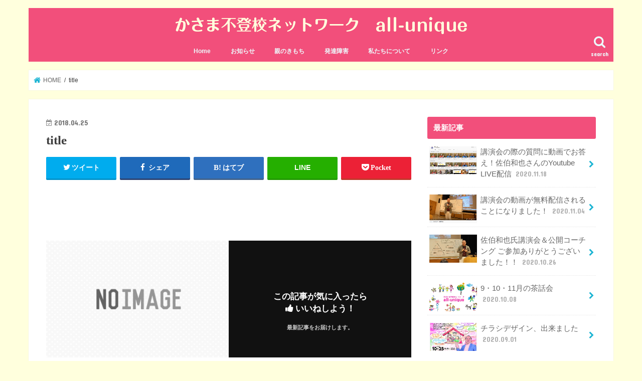

--- FILE ---
content_type: text/html; charset=UTF-8
request_url: https://all-unique.net/title-2/
body_size: 12110
content:
<!doctype html>
<html lang="ja">

<head>
<meta charset="utf-8">
<meta http-equiv="X-UA-Compatible" content="IE=edge">
<title>  title | かさま不登校ネットワーク　all-unique</title>
<meta name="HandheldFriendly" content="True">
<meta name="MobileOptimized" content="320">
<meta name="viewport" content="width=device-width, initial-scale=1"/>


<link rel="pingback" href="https://all-unique.net/xmlrpc.php">

<!--[if IE]>
<![endif]-->



<link rel='dns-prefetch' href='//webfonts.xserver.jp' />
<link rel='dns-prefetch' href='//ajax.googleapis.com' />
<link rel='dns-prefetch' href='//fonts.googleapis.com' />
<link rel='dns-prefetch' href='//maxcdn.bootstrapcdn.com' />
<link rel='dns-prefetch' href='//s.w.org' />
<link rel='dns-prefetch' href='//v0.wordpress.com' />
<link rel='dns-prefetch' href='//i0.wp.com' />
<link rel='dns-prefetch' href='//i1.wp.com' />
<link rel='dns-prefetch' href='//i2.wp.com' />
<link rel="alternate" type="application/rss+xml" title="かさま不登校ネットワーク　all-unique &raquo; フィード" href="https://all-unique.net/feed/" />
<link rel="alternate" type="application/rss+xml" title="かさま不登校ネットワーク　all-unique &raquo; コメントフィード" href="https://all-unique.net/comments/feed/" />
<link rel="alternate" type="application/rss+xml" title="かさま不登校ネットワーク　all-unique &raquo; title のコメントのフィード" href="https://all-unique.net/feed/?attachment_id=133" />
		<script type="text/javascript">
			window._wpemojiSettings = {"baseUrl":"https:\/\/s.w.org\/images\/core\/emoji\/13.0.0\/72x72\/","ext":".png","svgUrl":"https:\/\/s.w.org\/images\/core\/emoji\/13.0.0\/svg\/","svgExt":".svg","source":{"concatemoji":"https:\/\/all-unique.net\/wp-includes\/js\/wp-emoji-release.min.js"}};
			!function(e,a,t){var n,r,o,i=a.createElement("canvas"),p=i.getContext&&i.getContext("2d");function s(e,t){var a=String.fromCharCode;p.clearRect(0,0,i.width,i.height),p.fillText(a.apply(this,e),0,0);e=i.toDataURL();return p.clearRect(0,0,i.width,i.height),p.fillText(a.apply(this,t),0,0),e===i.toDataURL()}function c(e){var t=a.createElement("script");t.src=e,t.defer=t.type="text/javascript",a.getElementsByTagName("head")[0].appendChild(t)}for(o=Array("flag","emoji"),t.supports={everything:!0,everythingExceptFlag:!0},r=0;r<o.length;r++)t.supports[o[r]]=function(e){if(!p||!p.fillText)return!1;switch(p.textBaseline="top",p.font="600 32px Arial",e){case"flag":return s([127987,65039,8205,9895,65039],[127987,65039,8203,9895,65039])?!1:!s([55356,56826,55356,56819],[55356,56826,8203,55356,56819])&&!s([55356,57332,56128,56423,56128,56418,56128,56421,56128,56430,56128,56423,56128,56447],[55356,57332,8203,56128,56423,8203,56128,56418,8203,56128,56421,8203,56128,56430,8203,56128,56423,8203,56128,56447]);case"emoji":return!s([55357,56424,8205,55356,57212],[55357,56424,8203,55356,57212])}return!1}(o[r]),t.supports.everything=t.supports.everything&&t.supports[o[r]],"flag"!==o[r]&&(t.supports.everythingExceptFlag=t.supports.everythingExceptFlag&&t.supports[o[r]]);t.supports.everythingExceptFlag=t.supports.everythingExceptFlag&&!t.supports.flag,t.DOMReady=!1,t.readyCallback=function(){t.DOMReady=!0},t.supports.everything||(n=function(){t.readyCallback()},a.addEventListener?(a.addEventListener("DOMContentLoaded",n,!1),e.addEventListener("load",n,!1)):(e.attachEvent("onload",n),a.attachEvent("onreadystatechange",function(){"complete"===a.readyState&&t.readyCallback()})),(n=t.source||{}).concatemoji?c(n.concatemoji):n.wpemoji&&n.twemoji&&(c(n.twemoji),c(n.wpemoji)))}(window,document,window._wpemojiSettings);
		</script>
		<style type="text/css">
img.wp-smiley,
img.emoji {
	display: inline !important;
	border: none !important;
	box-shadow: none !important;
	height: 1em !important;
	width: 1em !important;
	margin: 0 .07em !important;
	vertical-align: -0.1em !important;
	background: none !important;
	padding: 0 !important;
}
</style>
	<link rel='stylesheet' id='wp-block-library-css'  href='https://all-unique.net/wp-includes/css/dist/block-library/style.min.css' type='text/css' media='all' />
<style id='wp-block-library-inline-css' type='text/css'>
.has-text-align-justify{text-align:justify;}
</style>
<link rel='stylesheet' id='style-css'  href='https://all-unique.net/wp-content/themes/jstork/style.css' type='text/css' media='all' />
<link rel='stylesheet' id='child-style-css'  href='https://all-unique.net/wp-content/themes/jstork_custom/style.css' type='text/css' media='all' />
<link rel='stylesheet' id='slick-css'  href='https://all-unique.net/wp-content/themes/jstork/library/css/slick.css' type='text/css' media='all' />
<link rel='stylesheet' id='shortcode-css'  href='https://all-unique.net/wp-content/themes/jstork/library/css/shortcode.css' type='text/css' media='all' />
<link rel='stylesheet' id='gf_Concert-css'  href='//fonts.googleapis.com/css?family=Concert+One' type='text/css' media='all' />
<link rel='stylesheet' id='gf_Lato-css'  href='//fonts.googleapis.com/css?family=Lato' type='text/css' media='all' />
<link rel='stylesheet' id='fontawesome-css'  href='//maxcdn.bootstrapcdn.com/font-awesome/4.7.0/css/font-awesome.min.css' type='text/css' media='all' />
<link rel='stylesheet' id='remodal-css'  href='https://all-unique.net/wp-content/themes/jstork/library/css/remodal.css' type='text/css' media='all' />
<link rel='stylesheet' id='animate-css'  href='https://all-unique.net/wp-content/themes/jstork/library/css/animate.min.css' type='text/css' media='all' />
<link rel='stylesheet' id='jetpack_css-css'  href='https://all-unique.net/wp-content/plugins/jetpack/css/jetpack.css' type='text/css' media='all' />
<script type='text/javascript' src='//ajax.googleapis.com/ajax/libs/jquery/1.12.4/jquery.min.js' id='jquery-js'></script>
<script type='text/javascript' src='//webfonts.xserver.jp/js/xserverv3.js?fadein=0' id='typesquare_std-js'></script>
<link rel="https://api.w.org/" href="https://all-unique.net/wp-json/" /><link rel="alternate" type="application/json" href="https://all-unique.net/wp-json/wp/v2/media/133" /><link rel="EditURI" type="application/rsd+xml" title="RSD" href="https://all-unique.net/xmlrpc.php?rsd" />
<link rel="wlwmanifest" type="application/wlwmanifest+xml" href="https://all-unique.net/wp-includes/wlwmanifest.xml" /> 

<link rel='shortlink' href='https://wp.me/a9Q2Sn-29' />
<link rel="alternate" type="application/json+oembed" href="https://all-unique.net/wp-json/oembed/1.0/embed?url=https%3A%2F%2Fall-unique.net%2Ftitle-2%2F" />
<link rel="alternate" type="text/xml+oembed" href="https://all-unique.net/wp-json/oembed/1.0/embed?url=https%3A%2F%2Fall-unique.net%2Ftitle-2%2F&#038;format=xml" />
<style type='text/css'>
h1,h2,h3,h1:lang(ja),h2:lang(ja),h3:lang(ja),.entry-title:lang(ja){ font-family: "丸フォーク M";}h4,h5,h6,h4:lang(ja),h5:lang(ja),h6:lang(ja),div.entry-meta span:lang(ja),footer.entry-footer span:lang(ja){ font-family: "丸フォーク M";}.hentry,.entry-content p,.post-inner.entry-content p,#comments div:lang(ja){ font-family: "新ゴ R";}strong,b,#comments .comment-author .fn:lang(ja){ font-family: "新ゴ B";}</style>
<style type='text/css'>img#wpstats{display:none}</style><style type="text/css">
body{color: #3E3E3E;}
a, #breadcrumb li.bc_homelink a::before, .authorbox .author_sns li a::before{color: #1BB4D3;}
a:hover{color: #E69B9B;}
.article-footer .post-categories li a,.article-footer .tags a,.accordionBtn{  background: #1BB4D3;  border-color: #1BB4D3;}
.article-footer .tags a{color:#1BB4D3; background: none;}
.article-footer .post-categories li a:hover,.article-footer .tags a:hover,.accordionBtn.active{ background:#E69B9B;  border-color:#E69B9B;}
input[type="text"],input[type="password"],input[type="datetime"],input[type="datetime-local"],input[type="date"],input[type="month"],input[type="time"],input[type="week"],input[type="number"],input[type="email"],input[type="url"],input[type="search"],input[type="tel"],input[type="color"],select,textarea,.field { background-color: #ffffff;}
.header{color: #ffffff;}
.bgfull .header,.header.bg,.header #inner-header,.menu-sp{background: #f24f7b;}
#logo a{color: #eeee22;}
#g_nav .nav li a,.nav_btn,.menu-sp a,.menu-sp a,.menu-sp > ul:after{color: #edf9fc;}
#logo a:hover,#g_nav .nav li a:hover,.nav_btn:hover{color:#eeeeee;}
@media only screen and (min-width: 768px) {
.nav > li > a:after{background: #eeeeee;}
.nav ul {background: #666666;}
#g_nav .nav li ul.sub-menu li a{color: #f7f7f7;}
}
@media only screen and (max-width: 1165px) {
.site_description{background: #f24f7b; color: #ffffff;}
}
#inner-content, #breadcrumb, .entry-content blockquote:before, .entry-content blockquote:after{background: #ffffff}
.top-post-list .post-list:before{background: #1BB4D3;}
.widget li a:after{color: #1BB4D3;}
.entry-content h2,.widgettitle,.accordion::before{background: #f24f7b; color: #ffffff;}
.entry-content h3{border-color: #f24f7b;}
.h_boader .entry-content h2{border-color: #f24f7b; color: #3E3E3E;}
.h_balloon .entry-content h2:after{border-top-color: #f24f7b;}
.entry-content ul li:before{ background: #f24f7b;}
.entry-content ol li:before{ background: #f24f7b;}
.post-list-card .post-list .eyecatch .cat-name,.top-post-list .post-list .eyecatch .cat-name,.byline .cat-name,.single .authorbox .author-newpost li .cat-name,.related-box li .cat-name,.carouselwrap .cat-name,.eyecatch .cat-name{background: #fcee21; color:  #444444;}
ul.wpp-list li a:before{background: #f24f7b; color: #ffffff;}
.readmore a{border:1px solid #1BB4D3;color:#1BB4D3;}
.readmore a:hover{background:#1BB4D3;color:#fff;}
.btn-wrap a{background: #1BB4D3;border: 1px solid #1BB4D3;}
.btn-wrap a:hover{background: #E69B9B;border-color: #E69B9B;}
.btn-wrap.simple a{border:1px solid #1BB4D3;color:#1BB4D3;}
.btn-wrap.simple a:hover{background:#1BB4D3;}
.blue-btn, .comment-reply-link, #submit { background-color: #1BB4D3; }
.blue-btn:hover, .comment-reply-link:hover, #submit:hover, .blue-btn:focus, .comment-reply-link:focus, #submit:focus {background-color: #E69B9B; }
#sidebar1{color: #444444;}
.widget:not(.widget_text) a{color:#666666;}
.widget:not(.widget_text) a:hover{color:#999999;}
.bgfull #footer-top,#footer-top .inner,.cta-inner{background-color: #666666; color: #CACACA;}
.footer a,#footer-top a{color: #f7f7f7;}
#footer-top .widgettitle{color: #CACACA;}
.bgfull .footer,.footer.bg,.footer .inner {background-color: #666666;color: #CACACA;}
.footer-links li a:before{ color: #f24f7b;}
.pagination a, .pagination span,.page-links a{border-color: #1BB4D3; color: #1BB4D3;}
.pagination .current,.pagination .current:hover,.page-links ul > li > span{background-color: #1BB4D3; border-color: #1BB4D3;}
.pagination a:hover, .pagination a:focus,.page-links a:hover, .page-links a:focus{background-color: #1BB4D3; color: #fff;}
</style>
<style type="text/css" id="custom-background-css">
body.custom-background { background-color: #ffffdd; }
</style>
	</head>

<body class="attachment attachment-template-default single single-attachment postid-133 attachmentid-133 attachment-png custom-background bg pannavi_on h_boader sidebarright undo_off">
	<div id="container">

<header class="header animated fadeIn headercenter" role="banner">
<div id="inner-header" class="wrap cf">
<div id="logo" class="gf fs_s">
<p class="h1 img"><a href="https://all-unique.net"><img src="https://all-unique.net/wp-content/uploads/2020/08/HPtitle-3.png" alt="かさま不登校ネットワーク　all-unique"></a></p>
</div>

<a href="#searchbox" data-remodal-target="searchbox" class="nav_btn search_btn"><span class="text gf">search</span></a>

<nav id="g_nav" role="navigation">
<ul id="menu-home" class="nav top-nav cf"><li id="menu-item-49" class="menu-item menu-item-type-custom menu-item-object-custom menu-item-home menu-item-49"><a href="https://all-unique.net">Home</a></li>
<li id="menu-item-98" class="menu-item menu-item-type-taxonomy menu-item-object-category menu-item-98"><a href="https://all-unique.net/category/info/">お知らせ</a></li>
<li id="menu-item-99" class="menu-item menu-item-type-taxonomy menu-item-object-category menu-item-99"><a href="https://all-unique.net/category/kimochi/">親のきもち</a></li>
<li id="menu-item-101" class="menu-item menu-item-type-taxonomy menu-item-object-category menu-item-101"><a href="https://all-unique.net/category/gray/">発達障害</a></li>
<li id="menu-item-97" class="menu-item menu-item-type-post_type menu-item-object-page menu-item-97"><a href="https://all-unique.net/first/">私たちについて</a></li>
<li id="menu-item-100" class="menu-item menu-item-type-taxonomy menu-item-object-category menu-item-100"><a href="https://all-unique.net/category/link/">リンク</a></li>
</ul></nav>

<a href="#spnavi" data-remodal-target="spnavi" class="nav_btn"><span class="text gf">menu</span></a>



</div>
</header>


<div class="remodal" data-remodal-id="spnavi" data-remodal-options="hashTracking:false">
<button data-remodal-action="close" class="remodal-close"><span class="text gf">CLOSE</span></button>
<ul id="menu-home-1" class="sp_g_nav nav top-nav cf"><li class="menu-item menu-item-type-custom menu-item-object-custom menu-item-home menu-item-49"><a href="https://all-unique.net">Home</a></li>
<li class="menu-item menu-item-type-taxonomy menu-item-object-category menu-item-98"><a href="https://all-unique.net/category/info/">お知らせ</a></li>
<li class="menu-item menu-item-type-taxonomy menu-item-object-category menu-item-99"><a href="https://all-unique.net/category/kimochi/">親のきもち</a></li>
<li class="menu-item menu-item-type-taxonomy menu-item-object-category menu-item-101"><a href="https://all-unique.net/category/gray/">発達障害</a></li>
<li class="menu-item menu-item-type-post_type menu-item-object-page menu-item-97"><a href="https://all-unique.net/first/">私たちについて</a></li>
<li class="menu-item menu-item-type-taxonomy menu-item-object-category menu-item-100"><a href="https://all-unique.net/category/link/">リンク</a></li>
</ul><button data-remodal-action="close" class="remodal-close"><span class="text gf">CLOSE</span></button>
</div>




<div class="remodal searchbox" data-remodal-id="searchbox" data-remodal-options="hashTracking:false">
<div class="search cf"><dl><dt>キーワードで記事を検索</dt><dd><form role="search" method="get" id="searchform" class="searchform cf" action="https://all-unique.net/" >
		<input type="search" placeholder="検索する" value="" name="s" id="s" />
		<button type="submit" id="searchsubmit" ><i class="fa fa-search"></i></button>
		</form></dd></dl></div>
<button data-remodal-action="close" class="remodal-close"><span class="text gf">CLOSE</span></button>
</div>






<div id="breadcrumb" class="breadcrumb inner wrap cf"><ul itemscope itemtype="http://schema.org/BreadcrumbList"><li itemprop="itemListElement" itemscope itemtype="http://schema.org/ListItem" class="bc_homelink"><a itemprop="item" href="https://all-unique.net/"><span itemprop="name"> HOME</span></a><meta itemprop="position" content="1" /></li><li itemprop="itemListElement" itemscope itemtype="http://schema.org/ListItem" class="bc_posttitle"><span itemprop="name">title</span><meta itemprop="position" content="3" /></li></ul></div>
<div id="content">
<div id="inner-content" class="wrap cf">

<main id="main" class="m-all t-all d-5of7 cf" role="main">
<article id="post-133" class="post-133 attachment type-attachment status-inherit hentry article cf" role="article">
<header class="article-header entry-header">
<p class="byline entry-meta vcard cf">
<time class="date gf entry-date updated"  datetime="2018-04-25">2018.04.25</time>

<span class="writer name author"><span class="fn">Hina</span></span>
</p>

<h1 class="entry-title single-title" itemprop="headline" rel="bookmark">title</h1>

<div class="share short">
<div class="sns">
<ul class="cf">

<li class="twitter"> 
<a target="blank" href="//twitter.com/intent/tweet?url=https%3A%2F%2Fall-unique.net%2Ftitle-2%2F&text=title&tw_p=tweetbutton" onclick="window.open(this.href, 'tweetwindow', 'width=550, height=450,personalbar=0,toolbar=0,scrollbars=1,resizable=1'); return false;"><i class="fa fa-twitter"></i><span class="text">ツイート</span><span class="count"></span></a>
</li>

<li class="facebook">
<a href="//www.facebook.com/sharer.php?src=bm&u=https%3A%2F%2Fall-unique.net%2Ftitle-2%2F&t=title" onclick="javascript:window.open(this.href, '', 'menubar=no,toolbar=no,resizable=yes,scrollbars=yes,height=300,width=600');return false;"><i class="fa fa-facebook"></i>
<span class="text">シェア</span><span class="count"></span></a>
</li>

<li class="hatebu">       
<a href="//b.hatena.ne.jp/add?mode=confirm&url=https://all-unique.net/title-2/&title=title" onclick="window.open(this.href, 'HBwindow', 'width=600, height=400, menubar=no, toolbar=no, scrollbars=yes'); return false;" target="_blank"><span class="text">はてブ</span><span class="count"></span></a>
</li>

<li class="line">
<a href="//line.me/R/msg/text/?title%0Ahttps%3A%2F%2Fall-unique.net%2Ftitle-2%2F" target="_blank"><span>LINE</span></a>
</li>

<li class="pocket">
<a href="//getpocket.com/edit?url=https://all-unique.net/title-2/&title=title" onclick="window.open(this.href, 'FBwindow', 'width=550, height=350, menubar=no, toolbar=no, scrollbars=yes'); return false;"><i class="fa fa-get-pocket"></i><span class="text">Pocket</span><span class="count"></span></a></li>

</ul>
</div> 
</div></header>



<section class="entry-content cf">


<p class="attachment"><a href='https://i0.wp.com/all-unique.net/wp-content/uploads/2018/04/title-1.png?ssl=1'><img width="300" height="24" src="https://i0.wp.com/all-unique.net/wp-content/uploads/2018/04/title-1.png?fit=300%2C24&amp;ssl=1" class="attachment-medium size-medium" alt="" loading="lazy" srcset="https://i0.wp.com/all-unique.net/wp-content/uploads/2018/04/title-1.png?w=615&amp;ssl=1 615w, https://i0.wp.com/all-unique.net/wp-content/uploads/2018/04/title-1.png?resize=300%2C24&amp;ssl=1 300w" sizes="(max-width: 300px) 100vw, 300px" data-attachment-id="133" data-permalink="https://all-unique.net/title-2/" data-orig-file="https://i0.wp.com/all-unique.net/wp-content/uploads/2018/04/title-1.png?fit=615%2C49&amp;ssl=1" data-orig-size="615,49" data-comments-opened="1" data-image-meta="{&quot;aperture&quot;:&quot;0&quot;,&quot;credit&quot;:&quot;&quot;,&quot;camera&quot;:&quot;&quot;,&quot;caption&quot;:&quot;&quot;,&quot;created_timestamp&quot;:&quot;0&quot;,&quot;copyright&quot;:&quot;&quot;,&quot;focal_length&quot;:&quot;0&quot;,&quot;iso&quot;:&quot;0&quot;,&quot;shutter_speed&quot;:&quot;0&quot;,&quot;title&quot;:&quot;&quot;,&quot;orientation&quot;:&quot;0&quot;}" data-image-title="title" data-image-description="" data-medium-file="https://i0.wp.com/all-unique.net/wp-content/uploads/2018/04/title-1.png?fit=300%2C24&amp;ssl=1" data-large-file="https://i0.wp.com/all-unique.net/wp-content/uploads/2018/04/title-1.png?fit=615%2C49&amp;ssl=1" /></a></p>


</section>




<div class="fb-likebtn wow animated fadeIn cf" data-wow-delay="0.5s">
<div id="fb-root"></div>
<script>(function(d, s, id) {
var js, fjs = d.getElementsByTagName(s)[0];
if (d.getElementById(id)) return;
js = d.createElement(s); js.id = id;
js.src = "//connect.facebook.net/ja_JP/sdk.js#xfbml=1&version=v2.4";
fjs.parentNode.insertBefore(js, fjs);
}(document, 'script', 'facebook-jssdk'));</script>
<figure class="eyecatch">
<img src="https://all-unique.net/wp-content/themes/jstork/library/images/noimg.png">
</figure>
<div class="rightbox"><div class="fb-like fb-button" data-href="https://www.facebook.com/kasama.allunique/" data-layout="button_count" data-action="like" data-show-faces="false" data-share="false"></div><div class="like_text"><p>この記事が気に入ったら<br><i class="fa fa-thumbs-up"></i> いいねしよう！</p>
<p class="small">最新記事をお届けします。</p></div></div></div>


<div class="sharewrap wow animated fadeIn" data-wow-delay="0.5s">

<div class="share">
<div class="sns">
<ul class="cf">

<li class="twitter"> 
<a target="blank" href="//twitter.com/intent/tweet?url=https%3A%2F%2Fall-unique.net%2Ftitle-2%2F&text=title&tw_p=tweetbutton" onclick="window.open(this.href, 'tweetwindow', 'width=550, height=450,personalbar=0,toolbar=0,scrollbars=1,resizable=1'); return false;"><i class="fa fa-twitter"></i><span class="text">ツイート</span><span class="count"></span></a>
</li>

<li class="facebook">
<a href="//www.facebook.com/sharer.php?src=bm&u=https%3A%2F%2Fall-unique.net%2Ftitle-2%2F&t=title" onclick="javascript:window.open(this.href, '', 'menubar=no,toolbar=no,resizable=yes,scrollbars=yes,height=300,width=600');return false;"><i class="fa fa-facebook"></i>
<span class="text">シェア</span><span class="count"></span></a>
</li>

<li class="hatebu">       
<a href="//b.hatena.ne.jp/add?mode=confirm&url=https://all-unique.net/title-2/&title=title" onclick="window.open(this.href, 'HBwindow', 'width=600, height=400, menubar=no, toolbar=no, scrollbars=yes'); return false;" target="_blank"><span class="text">はてブ</span><span class="count"></span></a>
</li>

<li class="line">
<a href="//line.me/R/msg/text/?title%0Ahttps%3A%2F%2Fall-unique.net%2Ftitle-2%2F" target="_blank"><span>LINE</span></a>
</li>

<li class="pocket">
<a href="//getpocket.com/edit?url=https://all-unique.net/title-2/&title=title" onclick="window.open(this.href, 'FBwindow', 'width=550, height=350, menubar=no, toolbar=no, scrollbars=yes'); return false;"><i class="fa fa-get-pocket"></i><span class="text">Pocket</span><span class="count"></span></a></li>

<li class="feedly">
<a href="https://feedly.com/i/subscription/feed/https://all-unique.net/feed/"  target="blank"><i class="fa fa-rss"></i><span class="text">feedly</span><span class="count"></span></a></li>    
</ul>
</div>
</div></div>




	<div id="respond" class="comment-respond">
		<h3 id="reply-title" class="comment-reply-title">コメントを残す <small><a rel="nofollow" id="cancel-comment-reply-link" href="/title-2/#respond" style="display:none;">コメントをキャンセル</a></small></h3><form action="https://all-unique.net/wp-comments-post.php" method="post" id="commentform" class="comment-form" novalidate><p class="comment-notes"><span id="email-notes">メールアドレスが公開されることはありません。</span> <span class="required">*</span> が付いている欄は必須項目です</p><p class="comment-form-comment"><label for="comment">コメント</label> <textarea id="comment" name="comment" cols="45" rows="8" maxlength="65525" required="required"></textarea></p><p class="comment-form-author"><label for="author">名前 <span class="required">*</span></label> <input id="author" name="author" type="text" value="" size="30" maxlength="245" required='required' /></p>
<p class="comment-form-email"><label for="email">メール <span class="required">*</span></label> <input id="email" name="email" type="email" value="" size="30" maxlength="100" aria-describedby="email-notes" required='required' /></p>
<p class="comment-form-url"><label for="url">サイト</label> <input id="url" name="url" type="url" value="" size="30" maxlength="200" /></p>
<p class="comment-subscription-form"><input type="checkbox" name="subscribe_blog" id="subscribe_blog" value="subscribe" style="width: auto; -moz-appearance: checkbox; -webkit-appearance: checkbox;" /> <label class="subscribe-label" id="subscribe-blog-label" for="subscribe_blog">新しい投稿をメールで受け取る</label></p><p class="form-submit"><input name="submit" type="submit" id="submit" class="submit" value="コメントを送信" /> <input type='hidden' name='comment_post_ID' value='133' id='comment_post_ID' />
<input type='hidden' name='comment_parent' id='comment_parent' value='0' />
</p><p style="display: none;"><input type="hidden" id="akismet_comment_nonce" name="akismet_comment_nonce" value="d2d7211f72" /></p><p style="display: none !important;"><label>&#916;<textarea name="ak_hp_textarea" cols="45" rows="8" maxlength="100"></textarea></label><input type="hidden" id="ak_js_1" name="ak_js" value="84"/><script>document.getElementById( "ak_js_1" ).setAttribute( "value", ( new Date() ).getTime() );</script></p></form>	</div><!-- #respond -->
	
</article>

<div class="np-post">
<div class="navigation">
<div class="prev np-post-list">
<div class="home_link">
<a href="https://all-unique.net"><figure class="eyecatch"><i class="fa fa-home"></i></figure><span class="ttl">トップページへ</span></a>
</div>
</div>

<div class="next np-post-list">
<div class="home_link">
<a href="https://all-unique.net"><span class="ttl">トップページへ</span><figure class="eyecatch"><i class="fa fa-home"></i></figure></a>
</div>
</div>
</div>
</div>

  <div class="related-box original-related wow animated fadeIn cf">
    <div class="inbox">
	    <h2 class="related-h h_ttl"><span class="gf">RECOMMEND</span>こちらの記事も人気です。</h2>
		    <div class="related-post">
				<ul class="related-list cf">

  	        <li rel="bookmark" title="ひすいさんの名言「不登校は親孝行」「不登校は進化形」">
		        <a href="https://all-unique.net/kimochi/hisui-meigen/" rel=\"bookmark" title="ひすいさんの名言「不登校は親孝行」「不登校は進化形」" class="title">
		        	<figure class="eyecatch">
	        	                <img width="246" height="200" src="https://i1.wp.com/all-unique.net/wp-content/uploads/2018/04/ripumaru2.jpg?resize=246%2C200&amp;ssl=1" class="attachment-post-thum size-post-thum wp-post-image" alt="ドリプラジオ" loading="lazy" data-attachment-id="152" data-permalink="https://all-unique.net/kimochi/hisui-meigen/attachment/ripumaru2/" data-orig-file="https://i1.wp.com/all-unique.net/wp-content/uploads/2018/04/ripumaru2.jpg?fit=246%2C284&amp;ssl=1" data-orig-size="246,284" data-comments-opened="1" data-image-meta="{&quot;aperture&quot;:&quot;0&quot;,&quot;credit&quot;:&quot;&quot;,&quot;camera&quot;:&quot;&quot;,&quot;caption&quot;:&quot;&quot;,&quot;created_timestamp&quot;:&quot;0&quot;,&quot;copyright&quot;:&quot;&quot;,&quot;focal_length&quot;:&quot;0&quot;,&quot;iso&quot;:&quot;0&quot;,&quot;shutter_speed&quot;:&quot;0&quot;,&quot;title&quot;:&quot;&quot;,&quot;orientation&quot;:&quot;0&quot;}" data-image-title="ドリプラジオ" data-image-description="" data-medium-file="https://i1.wp.com/all-unique.net/wp-content/uploads/2018/04/ripumaru2.jpg?fit=246%2C284&amp;ssl=1" data-large-file="https://i1.wp.com/all-unique.net/wp-content/uploads/2018/04/ripumaru2.jpg?fit=246%2C284&amp;ssl=1" />	        	        		<span class="cat-name">親のきもち</span>
		            </figure>
					<time class="date gf">2018.5.14</time>
					<h3 class="ttl">
						ひすいさんの名言「不登校は親孝行」「不登校は進化形」					</h3>
				</a>
	        </li>
  	        <li rel="bookmark" title="講演会の際の質問に動画でお答え！佐伯和也さんのYoutube LIVE配信">
		        <a href="https://all-unique.net/info/saeki_youtube/" rel=\"bookmark" title="講演会の際の質問に動画でお答え！佐伯和也さんのYoutube LIVE配信" class="title">
		        	<figure class="eyecatch">
	        	                <img width="300" height="200" src="https://i0.wp.com/all-unique.net/wp-content/uploads/2020/11/スクリーンショット-2020-11-18-0.17.43.png?resize=300%2C200&amp;ssl=1" class="attachment-post-thum size-post-thum wp-post-image" alt="佐伯さんのQ&amp;A、毎日動画配信中！" loading="lazy" srcset="https://i0.wp.com/all-unique.net/wp-content/uploads/2020/11/スクリーンショット-2020-11-18-0.17.43.png?resize=300%2C200&amp;ssl=1 300w, https://i0.wp.com/all-unique.net/wp-content/uploads/2020/11/スクリーンショット-2020-11-18-0.17.43.png?zoom=2&amp;resize=300%2C200&amp;ssl=1 600w, https://i0.wp.com/all-unique.net/wp-content/uploads/2020/11/スクリーンショット-2020-11-18-0.17.43.png?zoom=3&amp;resize=300%2C200&amp;ssl=1 900w" sizes="(max-width: 300px) 100vw, 300px" data-attachment-id="272" data-permalink="https://all-unique.net/info/saeki_youtube/attachment/%e3%82%b9%e3%82%af%e3%83%aa%e3%83%bc%e3%83%b3%e3%82%b7%e3%83%a7%e3%83%83%e3%83%88-2020-11-18-0-17-43/" data-orig-file="https://i0.wp.com/all-unique.net/wp-content/uploads/2020/11/スクリーンショット-2020-11-18-0.17.43.png?fit=1978%2C1286&amp;ssl=1" data-orig-size="1978,1286" data-comments-opened="0" data-image-meta="{&quot;aperture&quot;:&quot;0&quot;,&quot;credit&quot;:&quot;&quot;,&quot;camera&quot;:&quot;&quot;,&quot;caption&quot;:&quot;&quot;,&quot;created_timestamp&quot;:&quot;0&quot;,&quot;copyright&quot;:&quot;&quot;,&quot;focal_length&quot;:&quot;0&quot;,&quot;iso&quot;:&quot;0&quot;,&quot;shutter_speed&quot;:&quot;0&quot;,&quot;title&quot;:&quot;&quot;,&quot;orientation&quot;:&quot;0&quot;}" data-image-title="saekidouga_everyday" data-image-description="" data-medium-file="https://i0.wp.com/all-unique.net/wp-content/uploads/2020/11/スクリーンショット-2020-11-18-0.17.43.png?fit=300%2C195&amp;ssl=1" data-large-file="https://i0.wp.com/all-unique.net/wp-content/uploads/2020/11/スクリーンショット-2020-11-18-0.17.43.png?fit=728%2C473&amp;ssl=1" />	        	        		<span class="cat-name">お知らせ</span>
		            </figure>
					<time class="date gf">2020.11.18</time>
					<h3 class="ttl">
						講演会の際の質問に動画でお答え！佐伯和也さんのYoutube LIVE配信					</h3>
				</a>
	        </li>
  	        <li rel="bookmark" title="佐伯和也氏講演会＆公開コーチング ご参加ありがとうございました！！">
		        <a href="https://all-unique.net/info/20201025saeki01/" rel=\"bookmark" title="佐伯和也氏講演会＆公開コーチング ご参加ありがとうございました！！" class="title">
		        	<figure class="eyecatch">
	        	                <img width="300" height="200" src="https://i0.wp.com/all-unique.net/wp-content/uploads/2020/10/IMG_8958.jpg?resize=300%2C200&amp;ssl=1" class="attachment-post-thum size-post-thum wp-post-image" alt="熱く語る佐伯さん" loading="lazy" srcset="https://i0.wp.com/all-unique.net/wp-content/uploads/2020/10/IMG_8958.jpg?resize=300%2C200&amp;ssl=1 300w, https://i0.wp.com/all-unique.net/wp-content/uploads/2020/10/IMG_8958.jpg?zoom=2&amp;resize=300%2C200&amp;ssl=1 600w, https://i0.wp.com/all-unique.net/wp-content/uploads/2020/10/IMG_8958.jpg?zoom=3&amp;resize=300%2C200&amp;ssl=1 900w" sizes="(max-width: 300px) 100vw, 300px" data-attachment-id="259" data-permalink="https://all-unique.net/info/20201025saeki01/attachment/olympus-digital-camera-4/" data-orig-file="https://i0.wp.com/all-unique.net/wp-content/uploads/2020/10/IMG_8958.jpg?fit=1511%2C1134&amp;ssl=1" data-orig-size="1511,1134" data-comments-opened="0" data-image-meta="{&quot;aperture&quot;:&quot;1.8&quot;,&quot;credit&quot;:&quot;&quot;,&quot;camera&quot;:&quot;E-PL7&quot;,&quot;caption&quot;:&quot;OLYMPUS DIGITAL CAMERA&quot;,&quot;created_timestamp&quot;:&quot;1603622909&quot;,&quot;copyright&quot;:&quot;&quot;,&quot;focal_length&quot;:&quot;45&quot;,&quot;iso&quot;:&quot;400&quot;,&quot;shutter_speed&quot;:&quot;0.01&quot;,&quot;title&quot;:&quot;OLYMPUS DIGITAL CAMERA&quot;,&quot;orientation&quot;:&quot;1&quot;}" data-image-title="熱く語る佐伯さん" data-image-description="" data-medium-file="https://i0.wp.com/all-unique.net/wp-content/uploads/2020/10/IMG_8958.jpg?fit=300%2C225&amp;ssl=1" data-large-file="https://i0.wp.com/all-unique.net/wp-content/uploads/2020/10/IMG_8958.jpg?fit=728%2C547&amp;ssl=1" />	        	        		<span class="cat-name">お知らせ</span>
		            </figure>
					<time class="date gf">2020.10.26</time>
					<h3 class="ttl">
						佐伯和也氏講演会＆公開コーチング ご参加ありがとうございました！！					</h3>
				</a>
	        </li>
  	        <li rel="bookmark" title="9・10・11月の茶話会">
		        <a href="https://all-unique.net/info/9%e3%83%bb10%e3%83%bb11%e6%9c%88%e3%81%ae%e8%8c%b6%e8%a9%b1%e4%bc%9a/" rel=\"bookmark" title="9・10・11月の茶話会" class="title">
		        	<figure class="eyecatch">
	        	                <img width="300" height="200" src="https://i0.wp.com/all-unique.net/wp-content/uploads/2020/10/FBTOP.jpg?resize=300%2C200&amp;ssl=1" class="attachment-post-thum size-post-thum wp-post-image" alt="all-uniqueの茶話会" loading="lazy" srcset="https://i0.wp.com/all-unique.net/wp-content/uploads/2020/10/FBTOP.jpg?resize=300%2C200&amp;ssl=1 300w, https://i0.wp.com/all-unique.net/wp-content/uploads/2020/10/FBTOP.jpg?zoom=2&amp;resize=300%2C200&amp;ssl=1 600w" sizes="(max-width: 300px) 100vw, 300px" data-attachment-id="246" data-permalink="https://all-unique.net/fbtop/" data-orig-file="https://i0.wp.com/all-unique.net/wp-content/uploads/2020/10/FBTOP.jpg?fit=820%2C360&amp;ssl=1" data-orig-size="820,360" data-comments-opened="0" data-image-meta="{&quot;aperture&quot;:&quot;0&quot;,&quot;credit&quot;:&quot;&quot;,&quot;camera&quot;:&quot;&quot;,&quot;caption&quot;:&quot;&quot;,&quot;created_timestamp&quot;:&quot;0&quot;,&quot;copyright&quot;:&quot;&quot;,&quot;focal_length&quot;:&quot;0&quot;,&quot;iso&quot;:&quot;0&quot;,&quot;shutter_speed&quot;:&quot;0&quot;,&quot;title&quot;:&quot;&quot;,&quot;orientation&quot;:&quot;0&quot;}" data-image-title="FBTOP" data-image-description="" data-medium-file="https://i0.wp.com/all-unique.net/wp-content/uploads/2020/10/FBTOP.jpg?fit=300%2C132&amp;ssl=1" data-large-file="https://i0.wp.com/all-unique.net/wp-content/uploads/2020/10/FBTOP.jpg?fit=728%2C320&amp;ssl=1" />	        	        		<span class="cat-name">お知らせ</span>
		            </figure>
					<time class="date gf">2020.10.8</time>
					<h3 class="ttl">
						9・10・11月の茶話会					</h3>
				</a>
	        </li>
  	        <li rel="bookmark" title="茨城県青少年育成協会のモデル事業に選ばれました">
		        <a href="https://all-unique.net/info/%e8%8c%a8%e5%9f%8e%e7%9c%8c%e9%9d%92%e5%b0%91%e5%b9%b4%e8%82%b2%e6%88%90%e5%8d%94%e4%bc%9a%e3%81%ae%e3%83%a2%e3%83%87%e3%83%ab%e4%ba%8b%e6%a5%ad%e3%81%ab%e9%81%b8%e3%81%b0%e3%82%8c%e3%81%be%e3%81%97/" rel=\"bookmark" title="茨城県青少年育成協会のモデル事業に選ばれました" class="title">
		        	<figure class="eyecatch">
	        	                <img width="300" height="200" src="https://i1.wp.com/all-unique.net/wp-content/uploads/2020/09/S__12935435.jpg?resize=300%2C200&amp;ssl=1" class="attachment-post-thum size-post-thum wp-post-image" alt="佐伯和也氏" loading="lazy" data-attachment-id="238" data-permalink="https://all-unique.net/info/%e8%8c%a8%e5%9f%8e%e7%9c%8c%e9%9d%92%e5%b0%91%e5%b9%b4%e8%82%b2%e6%88%90%e5%8d%94%e4%bc%9a%e3%81%ae%e3%83%a2%e3%83%87%e3%83%ab%e4%ba%8b%e6%a5%ad%e3%81%ab%e9%81%b8%e3%81%b0%e3%82%8c%e3%81%be%e3%81%97/attachment/s__12935435/" data-orig-file="https://i1.wp.com/all-unique.net/wp-content/uploads/2020/09/S__12935435.jpg?fit=309%2C348&amp;ssl=1" data-orig-size="309,348" data-comments-opened="0" data-image-meta="{&quot;aperture&quot;:&quot;0&quot;,&quot;credit&quot;:&quot;&quot;,&quot;camera&quot;:&quot;&quot;,&quot;caption&quot;:&quot;&quot;,&quot;created_timestamp&quot;:&quot;0&quot;,&quot;copyright&quot;:&quot;&quot;,&quot;focal_length&quot;:&quot;0&quot;,&quot;iso&quot;:&quot;0&quot;,&quot;shutter_speed&quot;:&quot;0&quot;,&quot;title&quot;:&quot;&quot;,&quot;orientation&quot;:&quot;1&quot;}" data-image-title="S__12935435" data-image-description="&lt;p&gt;佐伯和也氏写真&lt;/p&gt;
" data-medium-file="https://i1.wp.com/all-unique.net/wp-content/uploads/2020/09/S__12935435.jpg?fit=266%2C300&amp;ssl=1" data-large-file="https://i1.wp.com/all-unique.net/wp-content/uploads/2020/09/S__12935435.jpg?fit=309%2C348&amp;ssl=1" />	        	        		<span class="cat-name">お知らせ</span>
		            </figure>
					<time class="date gf">2020.7.8</time>
					<h3 class="ttl">
						茨城県青少年育成協会のモデル事業に選ばれました					</h3>
				</a>
	        </li>
  	        <li rel="bookmark" title="「手をつなぐための処方箋」">
		        <a href="https://all-unique.net/kimochi/20191208/" rel=\"bookmark" title="「手をつなぐための処方箋」" class="title">
		        	<figure class="eyecatch">
	        	                <img width="300" height="200" src="https://i1.wp.com/all-unique.net/wp-content/uploads/2019/12/831E38FC-A2E6-432B-BCD2-A2AF64494139-scaled.jpeg?resize=300%2C200&amp;ssl=1" class="attachment-post-thum size-post-thum wp-post-image" alt="手をつなぐための処方箋のチラシ" loading="lazy" srcset="https://i1.wp.com/all-unique.net/wp-content/uploads/2019/12/831E38FC-A2E6-432B-BCD2-A2AF64494139-scaled.jpeg?resize=300%2C200&amp;ssl=1 300w, https://i1.wp.com/all-unique.net/wp-content/uploads/2019/12/831E38FC-A2E6-432B-BCD2-A2AF64494139-scaled.jpeg?zoom=2&amp;resize=300%2C200&amp;ssl=1 600w, https://i1.wp.com/all-unique.net/wp-content/uploads/2019/12/831E38FC-A2E6-432B-BCD2-A2AF64494139-scaled.jpeg?zoom=3&amp;resize=300%2C200&amp;ssl=1 900w" sizes="(max-width: 300px) 100vw, 300px" data-attachment-id="276" data-permalink="https://all-unique.net/kimochi/20191208/attachment/831e38fc-a2e6-432b-bcd2-a2af64494139/" data-orig-file="https://i1.wp.com/all-unique.net/wp-content/uploads/2019/12/831E38FC-A2E6-432B-BCD2-A2AF64494139-scaled.jpeg?fit=2560%2C1920&amp;ssl=1" data-orig-size="2560,1920" data-comments-opened="0" data-image-meta="{&quot;aperture&quot;:&quot;1.8&quot;,&quot;credit&quot;:&quot;&quot;,&quot;camera&quot;:&quot;iPhone XR&quot;,&quot;caption&quot;:&quot;&quot;,&quot;created_timestamp&quot;:&quot;1605795798&quot;,&quot;copyright&quot;:&quot;&quot;,&quot;focal_length&quot;:&quot;4.25&quot;,&quot;iso&quot;:&quot;32&quot;,&quot;shutter_speed&quot;:&quot;0.0081967213114754&quot;,&quot;title&quot;:&quot;&quot;,&quot;orientation&quot;:&quot;1&quot;}" data-image-title="831E38FC-A2E6-432B-BCD2-A2AF64494139" data-image-description="" data-medium-file="https://i1.wp.com/all-unique.net/wp-content/uploads/2019/12/831E38FC-A2E6-432B-BCD2-A2AF64494139-scaled.jpeg?fit=300%2C225&amp;ssl=1" data-large-file="https://i1.wp.com/all-unique.net/wp-content/uploads/2019/12/831E38FC-A2E6-432B-BCD2-A2AF64494139-scaled.jpeg?fit=728%2C546&amp;ssl=1" />	        	        		<span class="cat-name">親のきもち</span>
		            </figure>
					<time class="date gf">2019.12.22</time>
					<h3 class="ttl">
						「手をつなぐための処方箋」					</h3>
				</a>
	        </li>
  	        <li rel="bookmark" title="映画「かすかな光へ」">
		        <a href="https://all-unique.net/kimochi/kasukanahikarihe/" rel=\"bookmark" title="映画「かすかな光へ」" class="title">
		        	<figure class="eyecatch">
	        	                <img width="300" height="200" src="https://i2.wp.com/all-unique.net/wp-content/uploads/2018/04/omote_4c_icon.jpg?resize=300%2C200&amp;ssl=1" class="attachment-post-thum size-post-thum wp-post-image" alt="映画「かすかな光へ」" loading="lazy" data-attachment-id="213" data-permalink="https://all-unique.net/kimochi/kasukanahikarihe/attachment/omote_4c_icon/" data-orig-file="https://i2.wp.com/all-unique.net/wp-content/uploads/2018/04/omote_4c_icon.jpg?fit=570%2C350&amp;ssl=1" data-orig-size="570,350" data-comments-opened="0" data-image-meta="{&quot;aperture&quot;:&quot;0&quot;,&quot;credit&quot;:&quot;&quot;,&quot;camera&quot;:&quot;&quot;,&quot;caption&quot;:&quot;&quot;,&quot;created_timestamp&quot;:&quot;0&quot;,&quot;copyright&quot;:&quot;&quot;,&quot;focal_length&quot;:&quot;0&quot;,&quot;iso&quot;:&quot;0&quot;,&quot;shutter_speed&quot;:&quot;0&quot;,&quot;title&quot;:&quot;&quot;,&quot;orientation&quot;:&quot;0&quot;}" data-image-title="映画「かすかな光へ」" data-image-description="" data-medium-file="https://i2.wp.com/all-unique.net/wp-content/uploads/2018/04/omote_4c_icon.jpg?fit=300%2C184&amp;ssl=1" data-large-file="https://i2.wp.com/all-unique.net/wp-content/uploads/2018/04/omote_4c_icon.jpg?fit=570%2C350&amp;ssl=1" />	        	        		<span class="cat-name">親のきもち</span>
		            </figure>
					<time class="date gf">2018.4.7</time>
					<h3 class="ttl">
						映画「かすかな光へ」					</h3>
				</a>
	        </li>
  	        <li rel="bookmark" title="チラシデザイン、出来ました">
		        <a href="https://all-unique.net/info/%e3%83%81%e3%83%a9%e3%82%b7%e3%83%87%e3%82%b6%e3%82%a4%e3%83%b3%e3%80%81%e5%87%ba%e6%9d%a5%e3%81%be%e3%81%97%e3%81%9f/" rel=\"bookmark" title="チラシデザイン、出来ました" class="title">
		        	<figure class="eyecatch">
	        	                <img width="300" height="200" src="https://i0.wp.com/all-unique.net/wp-content/uploads/2020/09/omote.jpg?resize=300%2C200&amp;ssl=1" class="attachment-post-thum size-post-thum wp-post-image" alt="佐伯和也講演会「家庭を安全基地に」チラシ表面" loading="lazy" srcset="https://i0.wp.com/all-unique.net/wp-content/uploads/2020/09/omote.jpg?resize=300%2C200&amp;ssl=1 300w, https://i0.wp.com/all-unique.net/wp-content/uploads/2020/09/omote.jpg?zoom=2&amp;resize=300%2C200&amp;ssl=1 600w, https://i0.wp.com/all-unique.net/wp-content/uploads/2020/09/omote.jpg?zoom=3&amp;resize=300%2C200&amp;ssl=1 900w" sizes="(max-width: 300px) 100vw, 300px" data-attachment-id="224" data-permalink="https://all-unique.net/omote/" data-orig-file="https://i0.wp.com/all-unique.net/wp-content/uploads/2020/09/omote.jpg?fit=1226%2C1719&amp;ssl=1" data-orig-size="1226,1719" data-comments-opened="0" data-image-meta="{&quot;aperture&quot;:&quot;0&quot;,&quot;credit&quot;:&quot;&quot;,&quot;camera&quot;:&quot;&quot;,&quot;caption&quot;:&quot;&quot;,&quot;created_timestamp&quot;:&quot;0&quot;,&quot;copyright&quot;:&quot;&quot;,&quot;focal_length&quot;:&quot;0&quot;,&quot;iso&quot;:&quot;0&quot;,&quot;shutter_speed&quot;:&quot;0&quot;,&quot;title&quot;:&quot;&quot;,&quot;orientation&quot;:&quot;0&quot;}" data-image-title="佐伯和也講演会「家庭を安全基地に」チラシ表面" data-image-description="&lt;p&gt;佐伯和也講演会＆公開コーチング「家庭を安全基地に」チラシの表面です&lt;/p&gt;
" data-medium-file="https://i0.wp.com/all-unique.net/wp-content/uploads/2020/09/omote.jpg?fit=214%2C300&amp;ssl=1" data-large-file="https://i0.wp.com/all-unique.net/wp-content/uploads/2020/09/omote.jpg?fit=728%2C1021&amp;ssl=1" />	        	        		<span class="cat-name">お知らせ</span>
		            </figure>
					<time class="date gf">2020.9.1</time>
					<h3 class="ttl">
						チラシデザイン、出来ました					</h3>
				</a>
	        </li>
  
  			</ul>
	    </div>
    </div>
</div>
  
<div class="authorbox wow animated fadeIn" data-wow-delay="0.5s">
<div class="inbox">
<div class="profile cf">
<h2 class="h_ttl"><span class="gf">ABOUT</span>この記事をかいた人</h2>
<p class="name author"><a href="https://all-unique.net/author/all-unique/" title="Hina の投稿" rel="author">Hina</a></p>
<div class="profile_description">
かさま不登校ネットワーク　all-unique（オールユニーク）代表の根本比奈子です。</div>
<div class="author_sns">
<ul>
<li class="author-site"><a href="https://hinatakoubou.com" target="_blank">WebSite</a></li>
<li class="author-facebook"><a href="https://www.facebook.com/profile.php?id=100008913759917" rel="nofollow" target="_blank">Facebook</a></li>

</ul>
</div>
</div>

<div class="author-newpost cf">
<h2 class="h_ttl"><span class="gf">NEW POST</span>このライターの最新記事</h2>
<ul>
<li>
<a href="https://all-unique.net/info/saeki_youtube/">
<figure class="eyecatch">
<img width="300" height="200" src="https://i0.wp.com/all-unique.net/wp-content/uploads/2020/11/スクリーンショット-2020-11-18-0.17.43.png?resize=300%2C200&amp;ssl=1" class="attachment-post-thum size-post-thum wp-post-image" alt="佐伯さんのQ&amp;A、毎日動画配信中！" loading="lazy" srcset="https://i0.wp.com/all-unique.net/wp-content/uploads/2020/11/スクリーンショット-2020-11-18-0.17.43.png?resize=300%2C200&amp;ssl=1 300w, https://i0.wp.com/all-unique.net/wp-content/uploads/2020/11/スクリーンショット-2020-11-18-0.17.43.png?zoom=2&amp;resize=300%2C200&amp;ssl=1 600w, https://i0.wp.com/all-unique.net/wp-content/uploads/2020/11/スクリーンショット-2020-11-18-0.17.43.png?zoom=3&amp;resize=300%2C200&amp;ssl=1 900w" sizes="(max-width: 300px) 100vw, 300px" data-attachment-id="272" data-permalink="https://all-unique.net/info/saeki_youtube/attachment/%e3%82%b9%e3%82%af%e3%83%aa%e3%83%bc%e3%83%b3%e3%82%b7%e3%83%a7%e3%83%83%e3%83%88-2020-11-18-0-17-43/" data-orig-file="https://i0.wp.com/all-unique.net/wp-content/uploads/2020/11/スクリーンショット-2020-11-18-0.17.43.png?fit=1978%2C1286&amp;ssl=1" data-orig-size="1978,1286" data-comments-opened="0" data-image-meta="{&quot;aperture&quot;:&quot;0&quot;,&quot;credit&quot;:&quot;&quot;,&quot;camera&quot;:&quot;&quot;,&quot;caption&quot;:&quot;&quot;,&quot;created_timestamp&quot;:&quot;0&quot;,&quot;copyright&quot;:&quot;&quot;,&quot;focal_length&quot;:&quot;0&quot;,&quot;iso&quot;:&quot;0&quot;,&quot;shutter_speed&quot;:&quot;0&quot;,&quot;title&quot;:&quot;&quot;,&quot;orientation&quot;:&quot;0&quot;}" data-image-title="saekidouga_everyday" data-image-description="" data-medium-file="https://i0.wp.com/all-unique.net/wp-content/uploads/2020/11/スクリーンショット-2020-11-18-0.17.43.png?fit=300%2C195&amp;ssl=1" data-large-file="https://i0.wp.com/all-unique.net/wp-content/uploads/2020/11/スクリーンショット-2020-11-18-0.17.43.png?fit=728%2C473&amp;ssl=1" /><span class="cat-name">お知らせ</span>
</figure>
<time class="date gf">2020.11.18</time>
<h3 class="ttl">
	講演会の際の質問に動画でお答え！佐伯和也さんのYoutube LIVE配信</h3>
</a>
</li>
<li>
<a href="https://all-unique.net/info/saekidouga/">
<figure class="eyecatch">
<img width="300" height="200" src="https://i0.wp.com/all-unique.net/wp-content/uploads/2020/11/スクリーンショット-2020-11-18-0.06.29.png?resize=300%2C200&amp;ssl=1" class="attachment-post-thum size-post-thum wp-post-image" alt="動画無料公開！" loading="lazy" srcset="https://i0.wp.com/all-unique.net/wp-content/uploads/2020/11/スクリーンショット-2020-11-18-0.06.29.png?resize=300%2C200&amp;ssl=1 300w, https://i0.wp.com/all-unique.net/wp-content/uploads/2020/11/スクリーンショット-2020-11-18-0.06.29.png?zoom=2&amp;resize=300%2C200&amp;ssl=1 600w, https://i0.wp.com/all-unique.net/wp-content/uploads/2020/11/スクリーンショット-2020-11-18-0.06.29.png?zoom=3&amp;resize=300%2C200&amp;ssl=1 900w" sizes="(max-width: 300px) 100vw, 300px" data-attachment-id="269" data-permalink="https://all-unique.net/info/saekidouga/attachment/%e3%82%b9%e3%82%af%e3%83%aa%e3%83%bc%e3%83%b3%e3%82%b7%e3%83%a7%e3%83%83%e3%83%88-2020-11-18-0-06-29/" data-orig-file="https://i0.wp.com/all-unique.net/wp-content/uploads/2020/11/スクリーンショット-2020-11-18-0.06.29.png?fit=1728%2C1124&amp;ssl=1" data-orig-size="1728,1124" data-comments-opened="0" data-image-meta="{&quot;aperture&quot;:&quot;0&quot;,&quot;credit&quot;:&quot;&quot;,&quot;camera&quot;:&quot;&quot;,&quot;caption&quot;:&quot;&quot;,&quot;created_timestamp&quot;:&quot;0&quot;,&quot;copyright&quot;:&quot;&quot;,&quot;focal_length&quot;:&quot;0&quot;,&quot;iso&quot;:&quot;0&quot;,&quot;shutter_speed&quot;:&quot;0&quot;,&quot;title&quot;:&quot;&quot;,&quot;orientation&quot;:&quot;0&quot;}" data-image-title="動画無料公開！" data-image-description="" data-medium-file="https://i0.wp.com/all-unique.net/wp-content/uploads/2020/11/スクリーンショット-2020-11-18-0.06.29.png?fit=300%2C195&amp;ssl=1" data-large-file="https://i0.wp.com/all-unique.net/wp-content/uploads/2020/11/スクリーンショット-2020-11-18-0.06.29.png?fit=728%2C473&amp;ssl=1" /><span class="cat-name">お知らせ</span>
</figure>
<time class="date gf">2020.11.4</time>
<h3 class="ttl">
	講演会の動画が無料配信されることになりました！</h3>
</a>
</li>
<li>
<a href="https://all-unique.net/info/20201025saeki01/">
<figure class="eyecatch">
<img width="300" height="200" src="https://i0.wp.com/all-unique.net/wp-content/uploads/2020/10/IMG_8958.jpg?resize=300%2C200&amp;ssl=1" class="attachment-post-thum size-post-thum wp-post-image" alt="熱く語る佐伯さん" loading="lazy" srcset="https://i0.wp.com/all-unique.net/wp-content/uploads/2020/10/IMG_8958.jpg?resize=300%2C200&amp;ssl=1 300w, https://i0.wp.com/all-unique.net/wp-content/uploads/2020/10/IMG_8958.jpg?zoom=2&amp;resize=300%2C200&amp;ssl=1 600w, https://i0.wp.com/all-unique.net/wp-content/uploads/2020/10/IMG_8958.jpg?zoom=3&amp;resize=300%2C200&amp;ssl=1 900w" sizes="(max-width: 300px) 100vw, 300px" data-attachment-id="259" data-permalink="https://all-unique.net/info/20201025saeki01/attachment/olympus-digital-camera-4/" data-orig-file="https://i0.wp.com/all-unique.net/wp-content/uploads/2020/10/IMG_8958.jpg?fit=1511%2C1134&amp;ssl=1" data-orig-size="1511,1134" data-comments-opened="0" data-image-meta="{&quot;aperture&quot;:&quot;1.8&quot;,&quot;credit&quot;:&quot;&quot;,&quot;camera&quot;:&quot;E-PL7&quot;,&quot;caption&quot;:&quot;OLYMPUS DIGITAL CAMERA&quot;,&quot;created_timestamp&quot;:&quot;1603622909&quot;,&quot;copyright&quot;:&quot;&quot;,&quot;focal_length&quot;:&quot;45&quot;,&quot;iso&quot;:&quot;400&quot;,&quot;shutter_speed&quot;:&quot;0.01&quot;,&quot;title&quot;:&quot;OLYMPUS DIGITAL CAMERA&quot;,&quot;orientation&quot;:&quot;1&quot;}" data-image-title="熱く語る佐伯さん" data-image-description="" data-medium-file="https://i0.wp.com/all-unique.net/wp-content/uploads/2020/10/IMG_8958.jpg?fit=300%2C225&amp;ssl=1" data-large-file="https://i0.wp.com/all-unique.net/wp-content/uploads/2020/10/IMG_8958.jpg?fit=728%2C547&amp;ssl=1" /><span class="cat-name">お知らせ</span>
</figure>
<time class="date gf">2020.10.26</time>
<h3 class="ttl">
	佐伯和也氏講演会＆公開コーチング ご参加ありがとうございました！！</h3>
</a>
</li>
<li>
<a href="https://all-unique.net/info/9%e3%83%bb10%e3%83%bb11%e6%9c%88%e3%81%ae%e8%8c%b6%e8%a9%b1%e4%bc%9a/">
<figure class="eyecatch">
<img width="300" height="200" src="https://i0.wp.com/all-unique.net/wp-content/uploads/2020/10/FBTOP.jpg?resize=300%2C200&amp;ssl=1" class="attachment-post-thum size-post-thum wp-post-image" alt="all-uniqueの茶話会" loading="lazy" srcset="https://i0.wp.com/all-unique.net/wp-content/uploads/2020/10/FBTOP.jpg?resize=300%2C200&amp;ssl=1 300w, https://i0.wp.com/all-unique.net/wp-content/uploads/2020/10/FBTOP.jpg?zoom=2&amp;resize=300%2C200&amp;ssl=1 600w" sizes="(max-width: 300px) 100vw, 300px" data-attachment-id="246" data-permalink="https://all-unique.net/fbtop/" data-orig-file="https://i0.wp.com/all-unique.net/wp-content/uploads/2020/10/FBTOP.jpg?fit=820%2C360&amp;ssl=1" data-orig-size="820,360" data-comments-opened="0" data-image-meta="{&quot;aperture&quot;:&quot;0&quot;,&quot;credit&quot;:&quot;&quot;,&quot;camera&quot;:&quot;&quot;,&quot;caption&quot;:&quot;&quot;,&quot;created_timestamp&quot;:&quot;0&quot;,&quot;copyright&quot;:&quot;&quot;,&quot;focal_length&quot;:&quot;0&quot;,&quot;iso&quot;:&quot;0&quot;,&quot;shutter_speed&quot;:&quot;0&quot;,&quot;title&quot;:&quot;&quot;,&quot;orientation&quot;:&quot;0&quot;}" data-image-title="FBTOP" data-image-description="" data-medium-file="https://i0.wp.com/all-unique.net/wp-content/uploads/2020/10/FBTOP.jpg?fit=300%2C132&amp;ssl=1" data-large-file="https://i0.wp.com/all-unique.net/wp-content/uploads/2020/10/FBTOP.jpg?fit=728%2C320&amp;ssl=1" /><span class="cat-name">お知らせ</span>
</figure>
<time class="date gf">2020.10.8</time>
<h3 class="ttl">
	9・10・11月の茶話会</h3>
</a>
</li>
</ul>
</div>
</div>
</div>
</main>
<div id="sidebar1" class="sidebar m-all t-all d-2of7 cf" role="complementary">

          <div id="new-entries" class="widget widget_recent_entries widget_new_img_post cf">
            <h4 class="widgettitle"><span>最新記事</span></h4>
			<ul>
												<li>
			<a class="cf" href="https://all-unique.net/info/saeki_youtube/" title="講演会の際の質問に動画でお答え！佐伯和也さんのYoutube LIVE配信">
						<figure class="eyecatch">
			<img width="486" height="290" src="https://i0.wp.com/all-unique.net/wp-content/uploads/2020/11/スクリーンショット-2020-11-18-0.17.43.png?resize=486%2C290&amp;ssl=1" class="attachment-home-thum size-home-thum wp-post-image" alt="佐伯さんのQ&amp;A、毎日動画配信中！" loading="lazy" srcset="https://i0.wp.com/all-unique.net/wp-content/uploads/2020/11/スクリーンショット-2020-11-18-0.17.43.png?resize=486%2C290&amp;ssl=1 486w, https://i0.wp.com/all-unique.net/wp-content/uploads/2020/11/スクリーンショット-2020-11-18-0.17.43.png?zoom=2&amp;resize=486%2C290&amp;ssl=1 972w, https://i0.wp.com/all-unique.net/wp-content/uploads/2020/11/スクリーンショット-2020-11-18-0.17.43.png?zoom=3&amp;resize=486%2C290&amp;ssl=1 1458w" sizes="(max-width: 486px) 100vw, 486px" data-attachment-id="272" data-permalink="https://all-unique.net/info/saeki_youtube/attachment/%e3%82%b9%e3%82%af%e3%83%aa%e3%83%bc%e3%83%b3%e3%82%b7%e3%83%a7%e3%83%83%e3%83%88-2020-11-18-0-17-43/" data-orig-file="https://i0.wp.com/all-unique.net/wp-content/uploads/2020/11/スクリーンショット-2020-11-18-0.17.43.png?fit=1978%2C1286&amp;ssl=1" data-orig-size="1978,1286" data-comments-opened="0" data-image-meta="{&quot;aperture&quot;:&quot;0&quot;,&quot;credit&quot;:&quot;&quot;,&quot;camera&quot;:&quot;&quot;,&quot;caption&quot;:&quot;&quot;,&quot;created_timestamp&quot;:&quot;0&quot;,&quot;copyright&quot;:&quot;&quot;,&quot;focal_length&quot;:&quot;0&quot;,&quot;iso&quot;:&quot;0&quot;,&quot;shutter_speed&quot;:&quot;0&quot;,&quot;title&quot;:&quot;&quot;,&quot;orientation&quot;:&quot;0&quot;}" data-image-title="saekidouga_everyday" data-image-description="" data-medium-file="https://i0.wp.com/all-unique.net/wp-content/uploads/2020/11/スクリーンショット-2020-11-18-0.17.43.png?fit=300%2C195&amp;ssl=1" data-large-file="https://i0.wp.com/all-unique.net/wp-content/uploads/2020/11/スクリーンショット-2020-11-18-0.17.43.png?fit=728%2C473&amp;ssl=1" />			</figure>
						講演会の際の質問に動画でお答え！佐伯和也さんのYoutube LIVE配信			<span class="date gf">2020.11.18</span>
			</a>
			</li><!-- /.new-entry -->
						<li>
			<a class="cf" href="https://all-unique.net/info/saekidouga/" title="講演会の動画が無料配信されることになりました！">
						<figure class="eyecatch">
			<img width="486" height="290" src="https://i0.wp.com/all-unique.net/wp-content/uploads/2020/11/スクリーンショット-2020-11-18-0.06.29.png?resize=486%2C290&amp;ssl=1" class="attachment-home-thum size-home-thum wp-post-image" alt="動画無料公開！" loading="lazy" srcset="https://i0.wp.com/all-unique.net/wp-content/uploads/2020/11/スクリーンショット-2020-11-18-0.06.29.png?resize=486%2C290&amp;ssl=1 486w, https://i0.wp.com/all-unique.net/wp-content/uploads/2020/11/スクリーンショット-2020-11-18-0.06.29.png?zoom=2&amp;resize=486%2C290&amp;ssl=1 972w, https://i0.wp.com/all-unique.net/wp-content/uploads/2020/11/スクリーンショット-2020-11-18-0.06.29.png?zoom=3&amp;resize=486%2C290&amp;ssl=1 1458w" sizes="(max-width: 486px) 100vw, 486px" data-attachment-id="269" data-permalink="https://all-unique.net/info/saekidouga/attachment/%e3%82%b9%e3%82%af%e3%83%aa%e3%83%bc%e3%83%b3%e3%82%b7%e3%83%a7%e3%83%83%e3%83%88-2020-11-18-0-06-29/" data-orig-file="https://i0.wp.com/all-unique.net/wp-content/uploads/2020/11/スクリーンショット-2020-11-18-0.06.29.png?fit=1728%2C1124&amp;ssl=1" data-orig-size="1728,1124" data-comments-opened="0" data-image-meta="{&quot;aperture&quot;:&quot;0&quot;,&quot;credit&quot;:&quot;&quot;,&quot;camera&quot;:&quot;&quot;,&quot;caption&quot;:&quot;&quot;,&quot;created_timestamp&quot;:&quot;0&quot;,&quot;copyright&quot;:&quot;&quot;,&quot;focal_length&quot;:&quot;0&quot;,&quot;iso&quot;:&quot;0&quot;,&quot;shutter_speed&quot;:&quot;0&quot;,&quot;title&quot;:&quot;&quot;,&quot;orientation&quot;:&quot;0&quot;}" data-image-title="動画無料公開！" data-image-description="" data-medium-file="https://i0.wp.com/all-unique.net/wp-content/uploads/2020/11/スクリーンショット-2020-11-18-0.06.29.png?fit=300%2C195&amp;ssl=1" data-large-file="https://i0.wp.com/all-unique.net/wp-content/uploads/2020/11/スクリーンショット-2020-11-18-0.06.29.png?fit=728%2C473&amp;ssl=1" />			</figure>
						講演会の動画が無料配信されることになりました！			<span class="date gf">2020.11.04</span>
			</a>
			</li><!-- /.new-entry -->
						<li>
			<a class="cf" href="https://all-unique.net/info/20201025saeki01/" title="佐伯和也氏講演会＆公開コーチング ご参加ありがとうございました！！">
						<figure class="eyecatch">
			<img width="486" height="290" src="https://i0.wp.com/all-unique.net/wp-content/uploads/2020/10/IMG_8958.jpg?resize=486%2C290&amp;ssl=1" class="attachment-home-thum size-home-thum wp-post-image" alt="熱く語る佐伯さん" loading="lazy" srcset="https://i0.wp.com/all-unique.net/wp-content/uploads/2020/10/IMG_8958.jpg?resize=486%2C290&amp;ssl=1 486w, https://i0.wp.com/all-unique.net/wp-content/uploads/2020/10/IMG_8958.jpg?zoom=2&amp;resize=486%2C290&amp;ssl=1 972w, https://i0.wp.com/all-unique.net/wp-content/uploads/2020/10/IMG_8958.jpg?zoom=3&amp;resize=486%2C290&amp;ssl=1 1458w" sizes="(max-width: 486px) 100vw, 486px" data-attachment-id="259" data-permalink="https://all-unique.net/info/20201025saeki01/attachment/olympus-digital-camera-4/" data-orig-file="https://i0.wp.com/all-unique.net/wp-content/uploads/2020/10/IMG_8958.jpg?fit=1511%2C1134&amp;ssl=1" data-orig-size="1511,1134" data-comments-opened="0" data-image-meta="{&quot;aperture&quot;:&quot;1.8&quot;,&quot;credit&quot;:&quot;&quot;,&quot;camera&quot;:&quot;E-PL7&quot;,&quot;caption&quot;:&quot;OLYMPUS DIGITAL CAMERA&quot;,&quot;created_timestamp&quot;:&quot;1603622909&quot;,&quot;copyright&quot;:&quot;&quot;,&quot;focal_length&quot;:&quot;45&quot;,&quot;iso&quot;:&quot;400&quot;,&quot;shutter_speed&quot;:&quot;0.01&quot;,&quot;title&quot;:&quot;OLYMPUS DIGITAL CAMERA&quot;,&quot;orientation&quot;:&quot;1&quot;}" data-image-title="熱く語る佐伯さん" data-image-description="" data-medium-file="https://i0.wp.com/all-unique.net/wp-content/uploads/2020/10/IMG_8958.jpg?fit=300%2C225&amp;ssl=1" data-large-file="https://i0.wp.com/all-unique.net/wp-content/uploads/2020/10/IMG_8958.jpg?fit=728%2C547&amp;ssl=1" />			</figure>
						佐伯和也氏講演会＆公開コーチング ご参加ありがとうございました！！			<span class="date gf">2020.10.26</span>
			</a>
			</li><!-- /.new-entry -->
						<li>
			<a class="cf" href="https://all-unique.net/info/9%e3%83%bb10%e3%83%bb11%e6%9c%88%e3%81%ae%e8%8c%b6%e8%a9%b1%e4%bc%9a/" title="9・10・11月の茶話会">
						<figure class="eyecatch">
			<img width="486" height="290" src="https://i0.wp.com/all-unique.net/wp-content/uploads/2020/10/FBTOP.jpg?resize=486%2C290&amp;ssl=1" class="attachment-home-thum size-home-thum wp-post-image" alt="all-uniqueの茶話会" loading="lazy" data-attachment-id="246" data-permalink="https://all-unique.net/fbtop/" data-orig-file="https://i0.wp.com/all-unique.net/wp-content/uploads/2020/10/FBTOP.jpg?fit=820%2C360&amp;ssl=1" data-orig-size="820,360" data-comments-opened="0" data-image-meta="{&quot;aperture&quot;:&quot;0&quot;,&quot;credit&quot;:&quot;&quot;,&quot;camera&quot;:&quot;&quot;,&quot;caption&quot;:&quot;&quot;,&quot;created_timestamp&quot;:&quot;0&quot;,&quot;copyright&quot;:&quot;&quot;,&quot;focal_length&quot;:&quot;0&quot;,&quot;iso&quot;:&quot;0&quot;,&quot;shutter_speed&quot;:&quot;0&quot;,&quot;title&quot;:&quot;&quot;,&quot;orientation&quot;:&quot;0&quot;}" data-image-title="FBTOP" data-image-description="" data-medium-file="https://i0.wp.com/all-unique.net/wp-content/uploads/2020/10/FBTOP.jpg?fit=300%2C132&amp;ssl=1" data-large-file="https://i0.wp.com/all-unique.net/wp-content/uploads/2020/10/FBTOP.jpg?fit=728%2C320&amp;ssl=1" />			</figure>
						9・10・11月の茶話会			<span class="date gf">2020.10.08</span>
			</a>
			</li><!-- /.new-entry -->
						<li>
			<a class="cf" href="https://all-unique.net/info/%e3%83%81%e3%83%a9%e3%82%b7%e3%83%87%e3%82%b6%e3%82%a4%e3%83%b3%e3%80%81%e5%87%ba%e6%9d%a5%e3%81%be%e3%81%97%e3%81%9f/" title="チラシデザイン、出来ました">
						<figure class="eyecatch">
			<img width="486" height="290" src="https://i0.wp.com/all-unique.net/wp-content/uploads/2020/09/omote.jpg?resize=486%2C290&amp;ssl=1" class="attachment-home-thum size-home-thum wp-post-image" alt="佐伯和也講演会「家庭を安全基地に」チラシ表面" loading="lazy" srcset="https://i0.wp.com/all-unique.net/wp-content/uploads/2020/09/omote.jpg?resize=486%2C290&amp;ssl=1 486w, https://i0.wp.com/all-unique.net/wp-content/uploads/2020/09/omote.jpg?zoom=2&amp;resize=486%2C290&amp;ssl=1 972w" sizes="(max-width: 486px) 100vw, 486px" data-attachment-id="224" data-permalink="https://all-unique.net/omote/" data-orig-file="https://i0.wp.com/all-unique.net/wp-content/uploads/2020/09/omote.jpg?fit=1226%2C1719&amp;ssl=1" data-orig-size="1226,1719" data-comments-opened="0" data-image-meta="{&quot;aperture&quot;:&quot;0&quot;,&quot;credit&quot;:&quot;&quot;,&quot;camera&quot;:&quot;&quot;,&quot;caption&quot;:&quot;&quot;,&quot;created_timestamp&quot;:&quot;0&quot;,&quot;copyright&quot;:&quot;&quot;,&quot;focal_length&quot;:&quot;0&quot;,&quot;iso&quot;:&quot;0&quot;,&quot;shutter_speed&quot;:&quot;0&quot;,&quot;title&quot;:&quot;&quot;,&quot;orientation&quot;:&quot;0&quot;}" data-image-title="佐伯和也講演会「家庭を安全基地に」チラシ表面" data-image-description="&lt;p&gt;佐伯和也講演会＆公開コーチング「家庭を安全基地に」チラシの表面です&lt;/p&gt;
" data-medium-file="https://i0.wp.com/all-unique.net/wp-content/uploads/2020/09/omote.jpg?fit=214%2C300&amp;ssl=1" data-large-file="https://i0.wp.com/all-unique.net/wp-content/uploads/2020/09/omote.jpg?fit=728%2C1021&amp;ssl=1" />			</figure>
						チラシデザイン、出来ました			<span class="date gf">2020.09.01</span>
			</a>
			</li><!-- /.new-entry -->
									</ul>
          </div><!-- /#new-entries -->
        <div id="categories-3" class="widget widget_categories"><h4 class="widgettitle"><span>カテゴリー</span></h4>
			<ul>
					<li class="cat-item cat-item-2"><a href="https://all-unique.net/category/info/">お知らせ</a>
</li>
	<li class="cat-item cat-item-7"><a href="https://all-unique.net/category/kimochi/" title="親として、今、感じたこと、思うこと、学んだこと、知ったこと、気づいたこと。。。
年齢に関係なく、体験は学びと成長に繋がっていると思っています。">親のきもち</a>
</li>
			</ul>

			</div>


</div></div>
</div>

<footer id="footer" class="footer wow animated fadeIn" role="contentinfo">
	<div id="inner-footer" class="inner wrap cf">

	
		<div id="footer-top" class="cf">
	
											
								
							
		</div>

		
	
		<div id="footer-bottom">
						<nav role="navigation">
				<div class="footer-links cf"><ul id="menu-home-2" class="footer-nav cf"><li class="menu-item menu-item-type-custom menu-item-object-custom menu-item-home menu-item-49"><a href="https://all-unique.net">Home</a></li>
<li class="menu-item menu-item-type-taxonomy menu-item-object-category menu-item-98"><a href="https://all-unique.net/category/info/">お知らせ</a></li>
<li class="menu-item menu-item-type-taxonomy menu-item-object-category menu-item-99"><a href="https://all-unique.net/category/kimochi/">親のきもち</a></li>
<li class="menu-item menu-item-type-taxonomy menu-item-object-category menu-item-101"><a href="https://all-unique.net/category/gray/">発達障害</a></li>
<li class="menu-item menu-item-type-post_type menu-item-object-page menu-item-97"><a href="https://all-unique.net/first/">私たちについて</a></li>
<li class="menu-item menu-item-type-taxonomy menu-item-object-category menu-item-100"><a href="https://all-unique.net/category/link/">リンク</a></li>
</ul></div>			</nav>
						<p class="source-org copyright">&copy;Copyright2026 <a href="https://all-unique.net/" rel="nofollow">かさま不登校ネットワーク　all-unique</a>.All Rights Reserved.</p>
		</div>
	</div>
</footer>
</div>
<div id="page-top">
	<a href="#header" class="pt-button" title="ページトップへ"></a>
</div>

<script>
	jQuery(document).ready(function($) {
		$(function() {
		    var showFlag = false;
		    var topBtn = $('#page-top');
		    var showFlag = false;
		
		    $(window).scroll(function () {
		        if ($(this).scrollTop() > 400) {
		            if (showFlag == false) {
		                showFlag = true;
		                topBtn.stop().addClass('pt-active');
		            }
		        } else {
		            if (showFlag) {
		                showFlag = false;
		                topBtn.stop().removeClass('pt-active');
		            }
		        }
		    });
		    // smooth scroll
		    topBtn.click(function () {
		        $('body,html').animate({
		            scrollTop: 0
		        }, 500);
		        return false;
		    });
		});
	  loadGravatars();
	});
</script>
<script>
$(function(){
	$(".widget_categories li, .widget_nav_menu li").has("ul").toggleClass("accordionMenu");
	$(".widget ul.children , .widget ul.sub-menu").after("<span class='accordionBtn'></span>");
	$(".widget ul.children , .widget ul.sub-menu").hide();
	$("ul .accordionBtn").on("click", function() {
		$(this).prev("ul").slideToggle();
		$(this).toggleClass("active");
	});
});
</script><script type='text/javascript' src='https://all-unique.net/wp-content/plugins/jetpack/_inc/build/photon/photon.min.js' id='jetpack-photon-js'></script>
<script type='text/javascript' src='https://all-unique.net/wp-content/themes/jstork/library/js/libs/slick.min.js' id='slick-js'></script>
<script type='text/javascript' src='https://all-unique.net/wp-content/themes/jstork/library/js/libs/remodal.js' id='remodal-js'></script>
<script type='text/javascript' src='https://all-unique.net/wp-content/themes/jstork/library/js/libs/masonry.pkgd.min.js' id='masonry.pkgd.min-js'></script>
<script type='text/javascript' src='https://all-unique.net/wp-includes/js/imagesloaded.min.js' id='imagesloaded-js'></script>
<script type='text/javascript' src='https://all-unique.net/wp-content/themes/jstork/library/js/scripts.js' id='main-js-js'></script>
<script type='text/javascript' src='https://all-unique.net/wp-content/themes/jstork/library/js/libs/modernizr.custom.min.js' id='css-modernizr-js'></script>
<script type='text/javascript' src='https://all-unique.net/wp-includes/js/wp-embed.min.js' id='wp-embed-js'></script>
<script defer type='text/javascript' src='https://all-unique.net/wp-content/plugins/akismet/_inc/akismet-frontend.js' id='akismet-frontend-js'></script>
<script src='https://stats.wp.com/e-202605.js' defer></script>
<script>
	_stq = window._stq || [];
	_stq.push([ 'view', {v:'ext',j:'1:9.4.4',blog:'145391139',post:'133',tz:'9',srv:'all-unique.net'} ]);
	_stq.push([ 'clickTrackerInit', '145391139', '133' ]);
</script>
</body>
</html>